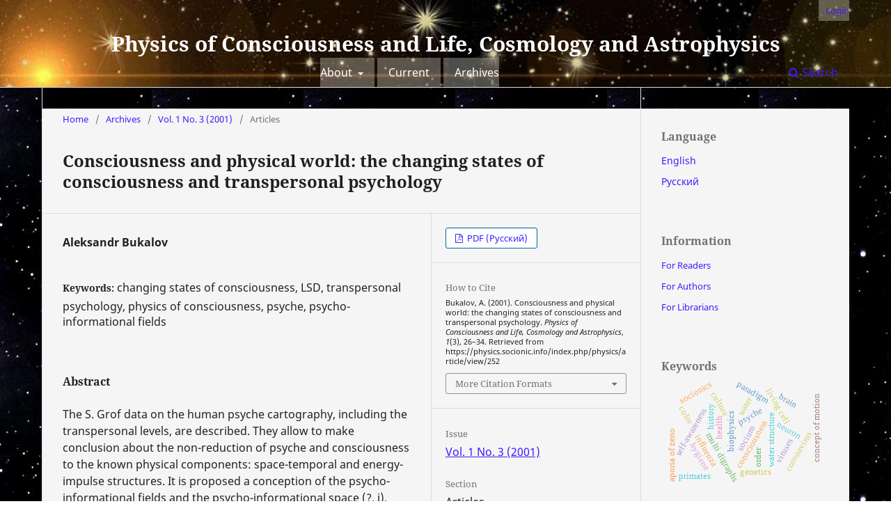

--- FILE ---
content_type: text/html; charset=utf-8
request_url: https://physics.socionic.info/index.php/physics/article/view/252?articlesBySameAuthorPage=3
body_size: 9328
content:
<!DOCTYPE html>
<html lang="en-US" xml:lang="en-US">
<head>
	<meta charset="utf-8">
	<meta name="viewport" content="width=device-width, initial-scale=1.0">
	<title>
		Consciousness and physical world: the changing states of consciousness and transpersonal psychology
							| Physics of Consciousness and Life, Cosmology and Astrophysics
			</title>

	
<link rel="icon" href="https://physics.socionic.info/public/journals/1/favicon_en_US.ico">
<meta name="generator" content="Open Journal Systems 3.3.0.20">
<meta name="Author" content="International Institute of Socionics">
<meta name="Classification" content="physics">
<meta name="gs_meta_revision" content="1.1"/>
<meta name="citation_journal_title" content="Physics of Consciousness and Life, Cosmology and Astrophysics"/>
<meta name="citation_journal_abbrev" content="Physics of Consc"/>
<meta name="citation_issn" content="2413-9653"/> 
<meta name="citation_author" content="Aleksandr Bukalov"/>
<meta name="citation_title" content="Сознание и физический мир: измененные состояния сознания и трансперсональная психология"/>
<meta name="citation_language" content="ru"/>
<meta name="citation_date" content="2001"/>
<meta name="citation_volume" content="1"/>
<meta name="citation_issue" content="3"/>
<meta name="citation_firstpage" content="26"/>
<meta name="citation_lastpage" content="34"/>
<meta name="citation_abstract_html_url" content="https://physics.socionic.info/index.php/physics/article/view/252"/>
<meta name="citation_keywords" xml:lang="en" content="changing states of consciousness"/>
<meta name="citation_keywords" xml:lang="en" content="LSD"/>
<meta name="citation_keywords" xml:lang="en" content="transpersonal psychology"/>
<meta name="citation_keywords" xml:lang="en" content="physics of consciousness"/>
<meta name="citation_keywords" xml:lang="en" content="psyche"/>
<meta name="citation_keywords" xml:lang="en" content="psycho-informational fields"/>
<meta name="citation_pdf_url" content="https://physics.socionic.info/index.php/physics/article/download/252/467"/>
<meta name="citation_reference" content="Букалов А. В. О механизме формирования функций информационного метаболизма в процессе рождения индивидуума. //Соционика, ментология и психология личности. — 1996. — №№ 1–2."/>
<meta name="citation_reference" content="Букалов А. В. Сознание и физическая Вселенная. //Физика сознания и жизни, космология и астрофизика. — 2001. — № 1."/>
<meta name="citation_reference" content="Букалов А. В. Теория психоинформационного пространства, его полей и структур. Общая концепция. //Соционика, ментология и психология личности. — 1999. —№ 5."/>
<meta name="citation_reference" content="Гроф С. Области человеческого бессознательного. - М., 1980, Всесоюзный центр переводов научно-технической документации и литературы."/>
<meta name="citation_reference" content="Гроф С. За пределами мозга. — М. 1995."/>
<meta name="citation_reference" content="Лилли Дж. Центр циклона. — К.:София, 1993."/>
<meta name="citation_reference" content="Линде А. Д. Физика элементарных частиц и инфляционная космология. — М.: Наука. 1990."/>
<link rel="schema.DC" href="http://purl.org/dc/elements/1.1/" />
<meta name="DC.Creator.PersonalName" content="Aleksandr Bukalov"/>
<meta name="DC.Date.dateSubmitted" scheme="ISO8601" content="2016-08-23"/>
<meta name="DC.Date.issued" scheme="ISO8601" content="2001-09-25"/>
<meta name="DC.Date.modified" scheme="ISO8601" content="2018-05-22"/>
<meta name="DC.Description" xml:lang="en" content="The S. Grof data on the human psyche cartography, including the transpersonal levels, are described. They allow to make conclusion about the non-reduction of psyche and consciousness to the known physical components: space-temporal and energy-impulse structures. It is proposed a conception of the psycho-informational fields and the psycho-informational space (?, i), which is the same elementary component of the united field BU(?, i, e, p, x, t) as energy, impulse, space and time."/>
<meta name="DC.Description" xml:lang="ru" content="Описаны данные С.Грофа по картографии человеческой психики, включая ее трансперсональные уровни. Они позволяют сделать вывод о несводимости психики и сознания к известным физическим сущностям: пространственно-временным и энерго-импульсным структурам. Предложена концепция психоинформационных полей и психоинформационного пространства (?, i), являющегося такой же элементарной составляющей единого поля BU(?, i, e, p, x, t) как энергия-импульс и пространство-время."/>
<meta name="DC.Format" scheme="IMT" content="application/pdf"/>
<meta name="DC.Identifier" content="252"/>
<meta name="DC.Identifier.pageNumber" content="26-34"/>
<meta name="DC.Identifier.URI" content="https://physics.socionic.info/index.php/physics/article/view/252"/>
<meta name="DC.Language" scheme="ISO639-1" content="ru"/>
<meta name="DC.Rights" content="Copyright (c) 2001 Международный институт соционики"/>
<meta name="DC.Rights" content=""/>
<meta name="DC.Source" content="Physics of Consciousness and Life, Cosmology and Astrophysics"/>
<meta name="DC.Source.ISSN" content="2413-9653"/>
<meta name="DC.Source.Issue" content="3"/>
<meta name="DC.Source.Volume" content="1"/>
<meta name="DC.Source.URI" content="https://physics.socionic.info/index.php/physics"/>
<meta name="DC.Subject" xml:lang="en" content="changing states of consciousness"/>
<meta name="DC.Subject" xml:lang="en" content="LSD"/>
<meta name="DC.Subject" xml:lang="en" content="transpersonal psychology"/>
<meta name="DC.Subject" xml:lang="en" content="physics of consciousness"/>
<meta name="DC.Subject" xml:lang="en" content="psyche"/>
<meta name="DC.Subject" xml:lang="en" content="psycho-informational fields"/>
<meta name="DC.Title" content="Consciousness and physical world: the changing states of consciousness and transpersonal psychology"/>
<meta name="DC.Title.Alternative" xml:lang="en" content="Consciousness and physical world: the changing states of consciousness and transpersonal psychology"/>
<meta name="DC.Type" content="Text.Serial.Journal"/>
<meta name="DC.Type.articleType" content="Articles"/>
<link rel="alternate" type="application/atom+xml" href="https://physics.socionic.info/index.php/physics/gateway/plugin/WebFeedGatewayPlugin/atom">
<link rel="alternate" type="application/rdf+xml" href="https://physics.socionic.info/index.php/physics/gateway/plugin/WebFeedGatewayPlugin/rss">
<link rel="alternate" type="application/rss+xml" href="https://physics.socionic.info/index.php/physics/gateway/plugin/WebFeedGatewayPlugin/rss2">
	<link rel="stylesheet" href="https://physics.socionic.info/index.php/physics/$$$call$$$/page/page/css?name=stylesheet" type="text/css" /><link rel="stylesheet" href="https://physics.socionic.info/index.php/physics/$$$call$$$/page/page/css?name=font" type="text/css" /><link rel="stylesheet" href="https://physics.socionic.info/lib/pkp/styles/fontawesome/fontawesome.css?v=3.3.0.20" type="text/css" /><style type="text/css">.pkp_structure_head { background: center / cover no-repeat url("https://physics.socionic.info/public/journals/1/homepageImage_en_US.jpg");}</style><link rel="stylesheet" href="https://physics.socionic.info/plugins/generic/orcidProfile/css/orcidProfile.css?v=3.3.0.20" type="text/css" /><link rel="stylesheet" href="https://physics.socionic.info/public/journals/1/styleSheet.css?d=2020-12-20+08%3A13%3A24" type="text/css" />
</head>
<body class="pkp_page_article pkp_op_view" dir="ltr">

	<div class="pkp_structure_page">

				<header class="pkp_structure_head" id="headerNavigationContainer" role="banner">
						
 <nav class="cmp_skip_to_content" aria-label="Jump to content links">
	<a href="#pkp_content_main">Skip to main content</a>
	<a href="#siteNav">Skip to main navigation menu</a>
		<a href="#pkp_content_footer">Skip to site footer</a>
</nav>

			<div class="pkp_head_wrapper">

				<div class="pkp_site_name_wrapper">
					<button class="pkp_site_nav_toggle">
						<span>Open Menu</span>
					</button>
										<div class="pkp_site_name">
																<a href="						https://physics.socionic.info/index.php/physics/index
					" class="is_text">Physics of Consciousness and Life, Cosmology and Astrophysics</a>
										</div>
				</div>

				
				<nav class="pkp_site_nav_menu" aria-label="Site Navigation">
					<a id="siteNav"></a>
					<div class="pkp_navigation_primary_row">
						<div class="pkp_navigation_primary_wrapper">
																				<ul id="navigationPrimary" class="pkp_navigation_primary pkp_nav_list">
								<li class="">
				<a href="https://physics.socionic.info/index.php/physics/about">
					About
				</a>
									<ul>
																					<li class="">
									<a href="https://physics.socionic.info/index.php/physics/about">
										About the Journal
									</a>
								</li>
																												<li class="">
									<a href="https://physics.socionic.info/index.php/physics/about/submissions">
										Submissions
									</a>
								</li>
																												<li class="">
									<a href="https://physics.socionic.info/index.php/physics/about/editorialTeam">
										Editorial Team
									</a>
								</li>
																												<li class="">
									<a href="https://physics.socionic.info/index.php/physics/about/privacy">
										Privacy Statement
									</a>
								</li>
																												<li class="">
									<a href="https://physics.socionic.info/index.php/physics/about/contact">
										Contact
									</a>
								</li>
																		</ul>
							</li>
								<li class="">
				<a href="https://physics.socionic.info/index.php/physics/issue/current">
					Current
				</a>
							</li>
								<li class="">
				<a href="https://physics.socionic.info/index.php/physics/issue/archive">
					Archives
				</a>
							</li>
										</ul>

				

																						<div class="pkp_navigation_search_wrapper">
									<a href="https://physics.socionic.info/index.php/physics/search" class="pkp_search pkp_search_desktop">
										<span class="fa fa-search" aria-hidden="true"></span>
										Search
									</a>
								</div>
													</div>
					</div>
					<div class="pkp_navigation_user_wrapper" id="navigationUserWrapper">
							<ul id="navigationUser" class="pkp_navigation_user pkp_nav_list">
															<li class="profile">
				<a href="https://physics.socionic.info/index.php/physics/login">
					Login
				</a>
							</li>
										</ul>

					</div>
				</nav>
			</div><!-- .pkp_head_wrapper -->
		</header><!-- .pkp_structure_head -->

						<div class="pkp_structure_content has_sidebar">
			<div class="pkp_structure_main" role="main">
				<a id="pkp_content_main"></a>

<div class="page page_article">
			<nav class="cmp_breadcrumbs" role="navigation" aria-label="You are here:">
	<ol>
		<li>
			<a href="https://physics.socionic.info/index.php/physics/index">
				Home
			</a>
			<span class="separator">/</span>
		</li>
		<li>
			<a href="https://physics.socionic.info/index.php/physics/issue/archive">
				Archives
			</a>
			<span class="separator">/</span>
		</li>
					<li>
				<a href="https://physics.socionic.info/index.php/physics/issue/view/42">
					Vol. 1 No. 3 (2001)
				</a>
				<span class="separator">/</span>
			</li>
				<li class="current" aria-current="page">
			<span aria-current="page">
									Articles
							</span>
		</li>
	</ol>
</nav>
	
		  	 <article class="obj_article_details">

		
	<h1 class="page_title">
		Consciousness and physical world: the changing states of consciousness and transpersonal psychology
	</h1>

	
	<div class="row">
		<div class="main_entry">

							<section class="item authors">
					<h2 class="pkp_screen_reader">Authors</h2>
					<ul class="authors">
											<li>
							<span class="name">
								Aleksandr Bukalov
							</span>
																				</li>
										</ul>
				</section>
			
						
									<section class="item keywords">
				<h2 class="label">
										Keywords:
				</h2>
				<span class="value">
											changing states of consciousness, 											LSD, 											transpersonal psychology, 											physics of consciousness, 											psyche, 											psycho-informational fields									</span>
			</section>
			
										<section class="item abstract">
					<h2 class="label">Abstract</h2>
					<p>The S. Grof data on the human psyche cartography, including the transpersonal levels, are described. They allow to make conclusion about the non-reduction of psyche and consciousness to the known physical components: space-temporal and energy-impulse structures. It is proposed a conception of the psycho-informational fields and the psycho-informational space (?, i), which is the same elementary component of the united field BU(?, i, e, p, x, t) as energy, impulse, space and time.</p>
				</section>
			
			

																			
										<section class="item references">
					<h2 class="label">
						References
					</h2>
					<div class="value">
																					<p>Букалов А. В. О механизме формирования функций информационного метаболизма в процессе рождения индивидуума. //Соционика, ментология и психология личности. — 1996. — №№ 1–2. </p>
															<p>Букалов А. В. Сознание и физическая Вселенная. //Физика сознания и жизни, космология и астрофизика. — 2001. — № 1. </p>
															<p>Букалов А. В. Теория психоинформационного пространства, его полей и структур. Общая концепция. //Соционика, ментология и психология личности. — 1999. —№ 5. </p>
															<p>Гроф С. Области человеческого бессознательного. - М., 1980, Всесоюзный центр переводов научно-технической документации и литературы. </p>
															<p>Гроф С. За пределами мозга. — М. 1995. </p>
															<p>Лилли Дж. Центр циклона. — К.:София, 1993. </p>
															<p>Линде А. Д. Физика элементарных частиц и инфляционная космология. — М.: Наука. 1990. </p>
																		</div>
				</section>
			
		</div><!-- .main_entry -->

		<div class="entry_details">

						
										<div class="item galleys">
					<h2 class="pkp_screen_reader">
						Downloads
					</h2>
					<ul class="value galleys_links">
													<li>
								
	
							

<a class="obj_galley_link pdf" href="https://physics.socionic.info/index.php/physics/article/view/252/467">

		
	PDF (Русский)

	</a>
							</li>
											</ul>
				</div>
						
			
										<div class="item citation">
					<section class="sub_item citation_display">
						<h2 class="label">
							How to Cite
						</h2>
						<div class="value">
							<div id="citationOutput" role="region" aria-live="polite">
								<div class="csl-bib-body">
  <div class="csl-entry">Bukalov, A. (2001). Consciousness and physical world: the changing states of consciousness and transpersonal psychology. <i>Physics of Consciousness and Life, Cosmology and Astrophysics</i>, <i>1</i>(3), 26–34. Retrieved from https://physics.socionic.info/index.php/physics/article/view/252</div>
</div>
							</div>
							<div class="citation_formats">
								<button class="cmp_button citation_formats_button" aria-controls="cslCitationFormats" aria-expanded="false" data-csl-dropdown="true">
									More Citation Formats
								</button>
								<div id="cslCitationFormats" class="citation_formats_list" aria-hidden="true">
									<ul class="citation_formats_styles">
																					<li>
												<a
													rel="nofollow"
													aria-controls="citationOutput"
													href="https://physics.socionic.info/index.php/physics/citationstylelanguage/get/acm-sig-proceedings?submissionId=252&amp;publicationId=198"
													data-load-citation
													data-json-href="https://physics.socionic.info/index.php/physics/citationstylelanguage/get/acm-sig-proceedings?submissionId=252&amp;publicationId=198&amp;return=json"
												>
													ACM
												</a>
											</li>
																					<li>
												<a
													rel="nofollow"
													aria-controls="citationOutput"
													href="https://physics.socionic.info/index.php/physics/citationstylelanguage/get/acs-nano?submissionId=252&amp;publicationId=198"
													data-load-citation
													data-json-href="https://physics.socionic.info/index.php/physics/citationstylelanguage/get/acs-nano?submissionId=252&amp;publicationId=198&amp;return=json"
												>
													ACS
												</a>
											</li>
																					<li>
												<a
													rel="nofollow"
													aria-controls="citationOutput"
													href="https://physics.socionic.info/index.php/physics/citationstylelanguage/get/apa?submissionId=252&amp;publicationId=198"
													data-load-citation
													data-json-href="https://physics.socionic.info/index.php/physics/citationstylelanguage/get/apa?submissionId=252&amp;publicationId=198&amp;return=json"
												>
													APA
												</a>
											</li>
																					<li>
												<a
													rel="nofollow"
													aria-controls="citationOutput"
													href="https://physics.socionic.info/index.php/physics/citationstylelanguage/get/associacao-brasileira-de-normas-tecnicas?submissionId=252&amp;publicationId=198"
													data-load-citation
													data-json-href="https://physics.socionic.info/index.php/physics/citationstylelanguage/get/associacao-brasileira-de-normas-tecnicas?submissionId=252&amp;publicationId=198&amp;return=json"
												>
													ABNT
												</a>
											</li>
																					<li>
												<a
													rel="nofollow"
													aria-controls="citationOutput"
													href="https://physics.socionic.info/index.php/physics/citationstylelanguage/get/chicago-author-date?submissionId=252&amp;publicationId=198"
													data-load-citation
													data-json-href="https://physics.socionic.info/index.php/physics/citationstylelanguage/get/chicago-author-date?submissionId=252&amp;publicationId=198&amp;return=json"
												>
													Chicago
												</a>
											</li>
																					<li>
												<a
													rel="nofollow"
													aria-controls="citationOutput"
													href="https://physics.socionic.info/index.php/physics/citationstylelanguage/get/harvard-cite-them-right?submissionId=252&amp;publicationId=198"
													data-load-citation
													data-json-href="https://physics.socionic.info/index.php/physics/citationstylelanguage/get/harvard-cite-them-right?submissionId=252&amp;publicationId=198&amp;return=json"
												>
													Harvard
												</a>
											</li>
																					<li>
												<a
													rel="nofollow"
													aria-controls="citationOutput"
													href="https://physics.socionic.info/index.php/physics/citationstylelanguage/get/ieee?submissionId=252&amp;publicationId=198"
													data-load-citation
													data-json-href="https://physics.socionic.info/index.php/physics/citationstylelanguage/get/ieee?submissionId=252&amp;publicationId=198&amp;return=json"
												>
													IEEE
												</a>
											</li>
																					<li>
												<a
													rel="nofollow"
													aria-controls="citationOutput"
													href="https://physics.socionic.info/index.php/physics/citationstylelanguage/get/modern-language-association?submissionId=252&amp;publicationId=198"
													data-load-citation
													data-json-href="https://physics.socionic.info/index.php/physics/citationstylelanguage/get/modern-language-association?submissionId=252&amp;publicationId=198&amp;return=json"
												>
													MLA
												</a>
											</li>
																					<li>
												<a
													rel="nofollow"
													aria-controls="citationOutput"
													href="https://physics.socionic.info/index.php/physics/citationstylelanguage/get/turabian-fullnote-bibliography?submissionId=252&amp;publicationId=198"
													data-load-citation
													data-json-href="https://physics.socionic.info/index.php/physics/citationstylelanguage/get/turabian-fullnote-bibliography?submissionId=252&amp;publicationId=198&amp;return=json"
												>
													Turabian
												</a>
											</li>
																					<li>
												<a
													rel="nofollow"
													aria-controls="citationOutput"
													href="https://physics.socionic.info/index.php/physics/citationstylelanguage/get/vancouver?submissionId=252&amp;publicationId=198"
													data-load-citation
													data-json-href="https://physics.socionic.info/index.php/physics/citationstylelanguage/get/vancouver?submissionId=252&amp;publicationId=198&amp;return=json"
												>
													Vancouver
												</a>
											</li>
																			</ul>
																			<div class="label">
											Download Citation
										</div>
										<ul class="citation_formats_styles">
																							<li>
													<a href="https://physics.socionic.info/index.php/physics/citationstylelanguage/download/ris?submissionId=252&amp;publicationId=198">
														<span class="fa fa-download"></span>
														Endnote/Zotero/Mendeley (RIS)
													</a>
												</li>
																							<li>
													<a href="https://physics.socionic.info/index.php/physics/citationstylelanguage/download/bibtex?submissionId=252&amp;publicationId=198">
														<span class="fa fa-download"></span>
														BibTeX
													</a>
												</li>
																					</ul>
																	</div>
							</div>
						</div>
					</section>
				</div>
			
										<div class="item issue">

											<section class="sub_item">
							<h2 class="label">
								Issue
							</h2>
							<div class="value">
								<a class="title" href="https://physics.socionic.info/index.php/physics/issue/view/42">
									Vol. 1 No. 3 (2001)
								</a>
							</div>
						</section>
					
											<section class="sub_item">
							<h2 class="label">
								Section
							</h2>
							<div class="value">
								Articles
							</div>
						</section>
					
									</div>
			
						
						
			

		</div><!-- .entry_details -->
	</div><!-- .row -->

</article>

	<div id="articlesBySameAuthorList">
						<h3>Most read articles by the same author(s)</h3>

			<ul>
																													<li>
													Aleksandr Bukalov,
												<a href="https://physics.socionic.info/index.php/physics/article/view/330">
							The energies and structures hierarchy, produced by the elementary particles in the alive organisms
						</a>,
						<a href="https://physics.socionic.info/index.php/physics/issue/view/54">
							Physics of Consciousness and Life, Cosmology and Astrophysics: Vol. 4 No. 3 (2004)
						</a>
					</li>
																													<li>
													Aleksandr Bukalov,
												<a href="https://physics.socionic.info/index.php/physics/article/view/482">
							On the nature of consciousness and psyche
						</a>,
						<a href="https://physics.socionic.info/index.php/physics/issue/view/80">
							Physics of Consciousness and Life, Cosmology and Astrophysics: Vol. 16 No. 3-4 (2016)
						</a>
					</li>
																													<li>
													Aleksandr Bukalov,
												<a href="https://physics.socionic.info/index.php/physics/article/view/34">
							Solution to the problem of dark energy and the energy of the vacuum in a cosmological model with superconductivity
						</a>,
						<a href="https://physics.socionic.info/index.php/physics/issue/view/7">
							Physics of Consciousness and Life, Cosmology and Astrophysics: Vol. 14 No. 1 (2014)
						</a>
					</li>
																													<li>
													Aleksandr Bukalov,
												<a href="https://physics.socionic.info/index.php/physics/article/view/91">
							On the number of baryons in the observable Universe
						</a>,
						<a href="https://physics.socionic.info/index.php/physics/issue/view/16">
							Physics of Consciousness and Life, Cosmology and Astrophysics: Vol. 13 No. 4 (2013)
						</a>
					</li>
																													<li>
													Aleksandr Bukalov,
												<a href="https://physics.socionic.info/index.php/physics/article/view/131">
							The masses of elementary particles and superconductivity. Part 1
						</a>,
						<a href="https://physics.socionic.info/index.php/physics/issue/view/24">
							Physics of Consciousness and Life, Cosmology and Astrophysics: Vol. 15 No. 2 (2015)
						</a>
					</li>
																													<li>
													Aleksandr Bukalov,
												<a href="https://physics.socionic.info/index.php/physics/article/view/63">
							Quantum properties of the causal horizon of the Universe and the decay (melting) of black holes in the cosmological model with superconductivity
						</a>,
						<a href="https://physics.socionic.info/index.php/physics/issue/view/12">
							Physics of Consciousness and Life, Cosmology and Astrophysics: Vol. 14 No. 4 (2014)
						</a>
					</li>
																													<li>
													Aleksandr Bukalov,
												<a href="https://physics.socionic.info/index.php/physics/article/view/490">
							Entropy and information of matter and radiation in the Universe
						</a>,
						<a href="https://physics.socionic.info/index.php/physics/issue/view/81">
							Physics of Consciousness and Life, Cosmology and Astrophysics: Vol. 17 No. 1-2 (2017)
						</a>
					</li>
																													<li>
													Aleksandr Bukalov,
												<a href="https://physics.socionic.info/index.php/physics/article/view/133">
							On the dual quantum mechanics
						</a>,
						<a href="https://physics.socionic.info/index.php/physics/issue/view/24">
							Physics of Consciousness and Life, Cosmology and Astrophysics: Vol. 15 No. 2 (2015)
						</a>
					</li>
																													<li>
													Aleksandr Bukalov,
												<a href="https://physics.socionic.info/index.php/physics/article/view/305">
							On the quantum-mechanical properties of the alive matter
						</a>,
						<a href="https://physics.socionic.info/index.php/physics/issue/view/50">
							Physics of Consciousness and Life, Cosmology and Astrophysics: Vol. 3 No. 3 (2003)
						</a>
					</li>
																													<li>
													Aleksandr Bukalov,
												<a href="https://physics.socionic.info/index.php/physics/article/view/101">
							The paradoxes of the entropy of black holes and their possible solution
						</a>,
						<a href="https://physics.socionic.info/index.php/physics/issue/view/17">
							Physics of Consciousness and Life, Cosmology and Astrophysics: Vol. 12 No. 4 (2012)
						</a>
					</li>
							</ul>
			<div id="articlesBySameAuthorPages">
				<a href="https://physics.socionic.info/index.php/physics/article/view/252?articlesBySameAuthorPage=1#articlesBySameAuthor">&lt;&lt;</a>&nbsp;<a href="https://physics.socionic.info/index.php/physics/article/view/252?articlesBySameAuthorPage=2#articlesBySameAuthor">&lt;</a>&nbsp;<a href="https://physics.socionic.info/index.php/physics/article/view/252?articlesBySameAuthorPage=1#articlesBySameAuthor">1</a>&nbsp;<a href="https://physics.socionic.info/index.php/physics/article/view/252?articlesBySameAuthorPage=2#articlesBySameAuthor">2</a>&nbsp;<strong>3</strong>&nbsp;<a href="https://physics.socionic.info/index.php/physics/article/view/252?articlesBySameAuthorPage=4#articlesBySameAuthor">4</a>&nbsp;<a href="https://physics.socionic.info/index.php/physics/article/view/252?articlesBySameAuthorPage=5#articlesBySameAuthor">5</a>&nbsp;<a href="https://physics.socionic.info/index.php/physics/article/view/252?articlesBySameAuthorPage=6#articlesBySameAuthor">6</a>&nbsp;<a href="https://physics.socionic.info/index.php/physics/article/view/252?articlesBySameAuthorPage=7#articlesBySameAuthor">7</a>&nbsp;<a href="https://physics.socionic.info/index.php/physics/article/view/252?articlesBySameAuthorPage=8#articlesBySameAuthor">8</a>&nbsp;<a href="https://physics.socionic.info/index.php/physics/article/view/252?articlesBySameAuthorPage=9#articlesBySameAuthor">9</a>&nbsp;<a href="https://physics.socionic.info/index.php/physics/article/view/252?articlesBySameAuthorPage=10#articlesBySameAuthor">10</a>&nbsp;<a href="https://physics.socionic.info/index.php/physics/article/view/252?articlesBySameAuthorPage=4#articlesBySameAuthor">&gt;</a>&nbsp;<a href="https://physics.socionic.info/index.php/physics/article/view/252?articlesBySameAuthorPage=12#articlesBySameAuthor">&gt;&gt;</a>&nbsp;
			</div>
			</div>


</div><!-- .page -->

	</div><!-- pkp_structure_main -->

									<div class="pkp_structure_sidebar left" role="complementary" aria-label="Sidebar">
				<div class="pkp_block block_language">
	<h2 class="title">
		Language
	</h2>

	<div class="content">
		<ul>
							<li class="locale_en_US current" lang="en-US">
					<a href="https://physics.socionic.info/index.php/physics/user/setLocale/en_US?source=%2Findex.php%2Fphysics%2Farticle%2Fview%2F252%3FarticlesBySameAuthorPage%3D3">
						English
					</a>
				</li>
							<li class="locale_ru_RU" lang="ru-RU">
					<a href="https://physics.socionic.info/index.php/physics/user/setLocale/ru_RU?source=%2Findex.php%2Fphysics%2Farticle%2Fview%2F252%3FarticlesBySameAuthorPage%3D3">
						Русский
					</a>
				</li>
					</ul>
	</div>
</div><!-- .block_language -->
<div class="pkp_block block_information">
	<h2 class="title">Information</h2>
	<div class="content">
		<ul>
							<li>
					<a href="https://physics.socionic.info/index.php/physics/information/readers">
						For Readers
					</a>
				</li>
										<li>
					<a href="https://physics.socionic.info/index.php/physics/information/authors">
						For Authors
					</a>
				</li>
										<li>
					<a href="https://physics.socionic.info/index.php/physics/information/librarians">
						For Librarians
					</a>
				</li>
					</ul>
	</div>
</div>
<div class="pkp_block block_Keywordcloud">
	<h2 class="title">Keywords</h2>
	<div class="content" id='wordcloud'></div>

	<script>
		function randomColor() {
			var colors = ['#1f77b4', '#ff7f0e', '#2ca02c', '#d62728', '#9467bd', '#8c564b', '#e377c2', '#7f7f7f', '#bcbd22', '#17becf'];
			return colors[Math.floor(Math.random()*colors.length)];
		}

					document.addEventListener("DOMContentLoaded", function() {
				var keywords = [{"text":"consciousness, physical vacuum, computer, quantum calculations and correlations, religion","size":1},{"text":"water","size":1},{"text":"health","size":1},{"text":"biophysics","size":1},{"text":"water structure","size":1},{"text":"history","size":1},{"text":"culture","size":1},{"text":"consciousness","size":1},{"text":"self-awareness","size":1},{"text":"neuron","size":1},{"text":"living cell","size":1},{"text":"brain","size":1},{"text":"paradigm","size":1},{"text":"quantum consciousness","size":1},{"text":"information theory","size":1},{"text":"socium","size":1},{"text":"multi digraphs","size":1},{"text":"color","size":1},{"text":"order","size":1},{"text":"viruses","size":1},{"text":"influenza","size":1},{"text":"coronavirus","size":1},{"text":"hygiene","size":1},{"text":"silver ions","size":1},{"text":"microorganisms","size":1},{"text":"concept of motion","size":1},{"text":"set theory","size":1},{"text":"paradoxes of motion","size":1},{"text":"aporia of zeno","size":1},{"text":"quantization theory","size":1},{"text":"theory of time","size":1},{"text":"heliobiology","size":1},{"text":"magnetotrophic reactions","size":1},{"text":"heliogeophysical imprinting","size":1},{"text":"anthropogenesis","size":1},{"text":"rate of mutations","size":1},{"text":"genetics","size":1},{"text":"primates","size":1},{"text":"psyche","size":1},{"text":"mental functions","size":1},{"text":"socionics","size":1},{"text":"operating cells of the psyche","size":1},{"text":"physical nature of particle mass","size":1},{"text":"proper and forced motions","size":1},{"text":"accelerated motions by inertia (ami)","size":1},{"text":"mass as a function of motion states","size":1},{"text":"equation for mass","size":1},{"text":"special theory of relativity (str)","size":1},{"text":"incompleteness of mechanics","size":1},{"text":"physical properties of space-time","size":1}];
				var totalWeight = 0;
				var width = 300;
				var height = 200;
				var transitionDuration = 200;
				var length_keywords = keywords.length;
				var layout = d3.layout.cloud();

				layout.size([width, height])
					.words(keywords)
					.fontSize(function(d)
					{
						return fontSize(+d.size);
					})
					.on('end', draw);

				var svg = d3.select("#wordcloud").append("svg")
					.attr("viewBox", "0 0 " + width + " " + height)
					.attr("width", '100%');

				function update() {
					var words = layout.words();
					fontSize = d3.scaleLinear().range([16, 34]);
					if (words.length) {
						fontSize.domain([+words[words.length - 1].size || 1, +words[0].size]);
					}
				}

				keywords.forEach(function(item,index){totalWeight += item.size;});

				update();

				function draw(words, bounds) {
					var w = layout.size()[0],
						h = layout.size()[1];

					scaling = bounds
						? Math.min(
							w / Math.abs(bounds[1].x - w / 2),
							w / Math.abs(bounds[0].x - w / 2),
							h / Math.abs(bounds[1].y - h / 2),
							h / Math.abs(bounds[0].y - h / 2),
						) / 2
						: 1;

					svg
					.append("g")
					.attr(
						"transform",
						"translate(" + [w >> 1, h >> 1] + ")scale(" + scaling + ")",
					)
					.selectAll("text")
						.data(words)
					.enter().append("text")
						.style("font-size", function(d) { return d.size + "px"; })
						.style("font-family", 'serif')
						.style("fill", randomColor)
						.style('cursor', 'pointer')
						.style('opacity', 0.7)
						.attr('class', 'keyword')
						.attr("text-anchor", "middle")
						.attr("transform", function(d) {
							return "translate(" + [d.x, d.y] + ")rotate(" + d.rotate + ")";
						})
						.text(function(d) { return d.text; })
						.on("click", function(d, i){
							window.location = "https://physics.socionic.info/index.php/physics/search?query=QUERY_SLUG".replace(/QUERY_SLUG/, encodeURIComponent(''+d.text+''));
						})
						.on("mouseover", function(d, i) {
							d3.select(this).transition()
								.duration(transitionDuration)
								.style('font-size',function(d) { return (d.size + 3) + "px"; })
								.style('opacity', 1);
						})
						.on("mouseout", function(d, i) {
							d3.select(this).transition()
								.duration(transitionDuration)
								.style('font-size',function(d) { return d.size + "px"; })
								.style('opacity', 0.7);
						})
						.on('resize', function() { update() });
				}

				layout.start();

			});
			</script>
</div>
<div class="pkp_block block_make_submission">
	<h2 class="pkp_screen_reader">
		Make a Submission
	</h2>

	<div class="content">
		<a class="block_make_submission_link" href="https://physics.socionic.info/index.php/physics/about/submissions">
			Make a Submission
		</a>
	</div>
</div>

			</div><!-- pkp_sidebar.left -->
			</div><!-- pkp_structure_content -->

<div class="pkp_structure_footer_wrapper" role="contentinfo">
	<a id="pkp_content_footer"></a>

	<div class="pkp_structure_footer">

					<div class="pkp_footer_content">
				<p>Publisher: <a href="https://socionic.info/en/esocint.html">International Institute of Socionics</a></p>
			</div>
		
		<div class="pkp_brand_footer" role="complementary">
			<a href="https://physics.socionic.info/index.php/physics/about/aboutThisPublishingSystem">
				<img alt="More information about the publishing system, Platform and Workflow by OJS/PKP." src="https://physics.socionic.info/templates/images/ojs_brand.png">
			</a>
		</div>
	</div>
</div><!-- pkp_structure_footer_wrapper -->

</div><!-- pkp_structure_page -->

<script src="https://physics.socionic.info/lib/pkp/lib/vendor/components/jquery/jquery.min.js?v=3.3.0.20" type="text/javascript"></script><script src="https://physics.socionic.info/lib/pkp/lib/vendor/components/jqueryui/jquery-ui.min.js?v=3.3.0.20" type="text/javascript"></script><script src="https://physics.socionic.info/plugins/themes/default/js/lib/popper/popper.js?v=3.3.0.20" type="text/javascript"></script><script src="https://physics.socionic.info/plugins/themes/default/js/lib/bootstrap/util.js?v=3.3.0.20" type="text/javascript"></script><script src="https://physics.socionic.info/plugins/themes/default/js/lib/bootstrap/dropdown.js?v=3.3.0.20" type="text/javascript"></script><script src="https://physics.socionic.info/plugins/themes/default/js/main.js?v=3.3.0.20" type="text/javascript"></script><script src="https://physics.socionic.info/plugins/generic/citationStyleLanguage/js/articleCitation.js?v=3.3.0.20" type="text/javascript"></script><script src="https://d3js.org/d3.v4.js?v=3.3.0.20" type="text/javascript"></script><script src="https://cdn.jsdelivr.net/gh/holtzy/D3-graph-gallery@master/LIB/d3.layout.cloud.js?v=3.3.0.20" type="text/javascript"></script>


</body>
</html>
